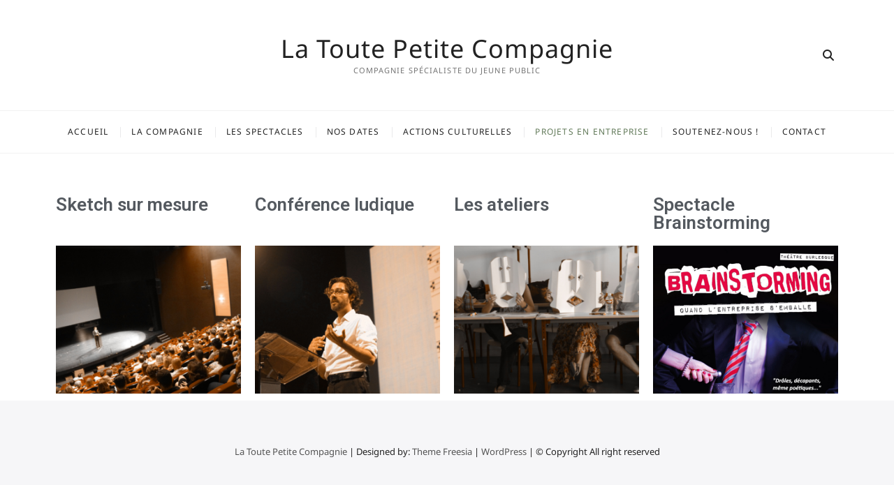

--- FILE ---
content_type: text/html; charset=UTF-8
request_url: http://latoutepetitecompagnie.fr/projet-en-entreprise/
body_size: 8900
content:
<!DOCTYPE html>
<html lang="fr-FR">
<head>
<meta charset="UTF-8" />
<link rel="profile" href="http://gmpg.org/xfn/11" />
<title>Projets en entreprise &#8211; La Toute Petite Compagnie</title>
<meta name='robots' content='max-image-preview:large' />
<link rel="alternate" type="application/rss+xml" title="La Toute Petite Compagnie &raquo; Flux" href="http://latoutepetitecompagnie.fr/feed/" />
<link rel="alternate" type="application/rss+xml" title="La Toute Petite Compagnie &raquo; Flux des commentaires" href="http://latoutepetitecompagnie.fr/comments/feed/" />
<link rel="alternate" title="oEmbed (JSON)" type="application/json+oembed" href="http://latoutepetitecompagnie.fr/wp-json/oembed/1.0/embed?url=http%3A%2F%2Flatoutepetitecompagnie.fr%2Fprojet-en-entreprise%2F" />
<link rel="alternate" title="oEmbed (XML)" type="text/xml+oembed" href="http://latoutepetitecompagnie.fr/wp-json/oembed/1.0/embed?url=http%3A%2F%2Flatoutepetitecompagnie.fr%2Fprojet-en-entreprise%2F&#038;format=xml" />
		<!-- This site uses the Google Analytics by MonsterInsights plugin v9.4.1 - Using Analytics tracking - https://www.monsterinsights.com/ -->
		<!-- Remarque : MonsterInsights n’est actuellement pas configuré sur ce site. Le propriétaire doit authentifier son compte Google Analytics dans les réglages de MonsterInsights.  -->
					<!-- No tracking code set -->
				<!-- / Google Analytics by MonsterInsights -->
		<style id='wp-img-auto-sizes-contain-inline-css' type='text/css'>
img:is([sizes=auto i],[sizes^="auto," i]){contain-intrinsic-size:3000px 1500px}
/*# sourceURL=wp-img-auto-sizes-contain-inline-css */
</style>
<style id='wp-emoji-styles-inline-css' type='text/css'>

	img.wp-smiley, img.emoji {
		display: inline !important;
		border: none !important;
		box-shadow: none !important;
		height: 1em !important;
		width: 1em !important;
		margin: 0 0.07em !important;
		vertical-align: -0.1em !important;
		background: none !important;
		padding: 0 !important;
	}
/*# sourceURL=wp-emoji-styles-inline-css */
</style>
<link rel='stylesheet' id='wp-block-library-css' href='http://latoutepetitecompagnie.fr/pprod/wp-includes/css/dist/block-library/style.min.css?ver=6.9' type='text/css' media='all' />
<style id='global-styles-inline-css' type='text/css'>
:root{--wp--preset--aspect-ratio--square: 1;--wp--preset--aspect-ratio--4-3: 4/3;--wp--preset--aspect-ratio--3-4: 3/4;--wp--preset--aspect-ratio--3-2: 3/2;--wp--preset--aspect-ratio--2-3: 2/3;--wp--preset--aspect-ratio--16-9: 16/9;--wp--preset--aspect-ratio--9-16: 9/16;--wp--preset--color--black: #000000;--wp--preset--color--cyan-bluish-gray: #abb8c3;--wp--preset--color--white: #ffffff;--wp--preset--color--pale-pink: #f78da7;--wp--preset--color--vivid-red: #cf2e2e;--wp--preset--color--luminous-vivid-orange: #ff6900;--wp--preset--color--luminous-vivid-amber: #fcb900;--wp--preset--color--light-green-cyan: #7bdcb5;--wp--preset--color--vivid-green-cyan: #00d084;--wp--preset--color--pale-cyan-blue: #8ed1fc;--wp--preset--color--vivid-cyan-blue: #0693e3;--wp--preset--color--vivid-purple: #9b51e0;--wp--preset--gradient--vivid-cyan-blue-to-vivid-purple: linear-gradient(135deg,rgb(6,147,227) 0%,rgb(155,81,224) 100%);--wp--preset--gradient--light-green-cyan-to-vivid-green-cyan: linear-gradient(135deg,rgb(122,220,180) 0%,rgb(0,208,130) 100%);--wp--preset--gradient--luminous-vivid-amber-to-luminous-vivid-orange: linear-gradient(135deg,rgb(252,185,0) 0%,rgb(255,105,0) 100%);--wp--preset--gradient--luminous-vivid-orange-to-vivid-red: linear-gradient(135deg,rgb(255,105,0) 0%,rgb(207,46,46) 100%);--wp--preset--gradient--very-light-gray-to-cyan-bluish-gray: linear-gradient(135deg,rgb(238,238,238) 0%,rgb(169,184,195) 100%);--wp--preset--gradient--cool-to-warm-spectrum: linear-gradient(135deg,rgb(74,234,220) 0%,rgb(151,120,209) 20%,rgb(207,42,186) 40%,rgb(238,44,130) 60%,rgb(251,105,98) 80%,rgb(254,248,76) 100%);--wp--preset--gradient--blush-light-purple: linear-gradient(135deg,rgb(255,206,236) 0%,rgb(152,150,240) 100%);--wp--preset--gradient--blush-bordeaux: linear-gradient(135deg,rgb(254,205,165) 0%,rgb(254,45,45) 50%,rgb(107,0,62) 100%);--wp--preset--gradient--luminous-dusk: linear-gradient(135deg,rgb(255,203,112) 0%,rgb(199,81,192) 50%,rgb(65,88,208) 100%);--wp--preset--gradient--pale-ocean: linear-gradient(135deg,rgb(255,245,203) 0%,rgb(182,227,212) 50%,rgb(51,167,181) 100%);--wp--preset--gradient--electric-grass: linear-gradient(135deg,rgb(202,248,128) 0%,rgb(113,206,126) 100%);--wp--preset--gradient--midnight: linear-gradient(135deg,rgb(2,3,129) 0%,rgb(40,116,252) 100%);--wp--preset--font-size--small: 13px;--wp--preset--font-size--medium: 20px;--wp--preset--font-size--large: 36px;--wp--preset--font-size--x-large: 42px;--wp--preset--spacing--20: 0.44rem;--wp--preset--spacing--30: 0.67rem;--wp--preset--spacing--40: 1rem;--wp--preset--spacing--50: 1.5rem;--wp--preset--spacing--60: 2.25rem;--wp--preset--spacing--70: 3.38rem;--wp--preset--spacing--80: 5.06rem;--wp--preset--shadow--natural: 6px 6px 9px rgba(0, 0, 0, 0.2);--wp--preset--shadow--deep: 12px 12px 50px rgba(0, 0, 0, 0.4);--wp--preset--shadow--sharp: 6px 6px 0px rgba(0, 0, 0, 0.2);--wp--preset--shadow--outlined: 6px 6px 0px -3px rgb(255, 255, 255), 6px 6px rgb(0, 0, 0);--wp--preset--shadow--crisp: 6px 6px 0px rgb(0, 0, 0);}:where(.is-layout-flex){gap: 0.5em;}:where(.is-layout-grid){gap: 0.5em;}body .is-layout-flex{display: flex;}.is-layout-flex{flex-wrap: wrap;align-items: center;}.is-layout-flex > :is(*, div){margin: 0;}body .is-layout-grid{display: grid;}.is-layout-grid > :is(*, div){margin: 0;}:where(.wp-block-columns.is-layout-flex){gap: 2em;}:where(.wp-block-columns.is-layout-grid){gap: 2em;}:where(.wp-block-post-template.is-layout-flex){gap: 1.25em;}:where(.wp-block-post-template.is-layout-grid){gap: 1.25em;}.has-black-color{color: var(--wp--preset--color--black) !important;}.has-cyan-bluish-gray-color{color: var(--wp--preset--color--cyan-bluish-gray) !important;}.has-white-color{color: var(--wp--preset--color--white) !important;}.has-pale-pink-color{color: var(--wp--preset--color--pale-pink) !important;}.has-vivid-red-color{color: var(--wp--preset--color--vivid-red) !important;}.has-luminous-vivid-orange-color{color: var(--wp--preset--color--luminous-vivid-orange) !important;}.has-luminous-vivid-amber-color{color: var(--wp--preset--color--luminous-vivid-amber) !important;}.has-light-green-cyan-color{color: var(--wp--preset--color--light-green-cyan) !important;}.has-vivid-green-cyan-color{color: var(--wp--preset--color--vivid-green-cyan) !important;}.has-pale-cyan-blue-color{color: var(--wp--preset--color--pale-cyan-blue) !important;}.has-vivid-cyan-blue-color{color: var(--wp--preset--color--vivid-cyan-blue) !important;}.has-vivid-purple-color{color: var(--wp--preset--color--vivid-purple) !important;}.has-black-background-color{background-color: var(--wp--preset--color--black) !important;}.has-cyan-bluish-gray-background-color{background-color: var(--wp--preset--color--cyan-bluish-gray) !important;}.has-white-background-color{background-color: var(--wp--preset--color--white) !important;}.has-pale-pink-background-color{background-color: var(--wp--preset--color--pale-pink) !important;}.has-vivid-red-background-color{background-color: var(--wp--preset--color--vivid-red) !important;}.has-luminous-vivid-orange-background-color{background-color: var(--wp--preset--color--luminous-vivid-orange) !important;}.has-luminous-vivid-amber-background-color{background-color: var(--wp--preset--color--luminous-vivid-amber) !important;}.has-light-green-cyan-background-color{background-color: var(--wp--preset--color--light-green-cyan) !important;}.has-vivid-green-cyan-background-color{background-color: var(--wp--preset--color--vivid-green-cyan) !important;}.has-pale-cyan-blue-background-color{background-color: var(--wp--preset--color--pale-cyan-blue) !important;}.has-vivid-cyan-blue-background-color{background-color: var(--wp--preset--color--vivid-cyan-blue) !important;}.has-vivid-purple-background-color{background-color: var(--wp--preset--color--vivid-purple) !important;}.has-black-border-color{border-color: var(--wp--preset--color--black) !important;}.has-cyan-bluish-gray-border-color{border-color: var(--wp--preset--color--cyan-bluish-gray) !important;}.has-white-border-color{border-color: var(--wp--preset--color--white) !important;}.has-pale-pink-border-color{border-color: var(--wp--preset--color--pale-pink) !important;}.has-vivid-red-border-color{border-color: var(--wp--preset--color--vivid-red) !important;}.has-luminous-vivid-orange-border-color{border-color: var(--wp--preset--color--luminous-vivid-orange) !important;}.has-luminous-vivid-amber-border-color{border-color: var(--wp--preset--color--luminous-vivid-amber) !important;}.has-light-green-cyan-border-color{border-color: var(--wp--preset--color--light-green-cyan) !important;}.has-vivid-green-cyan-border-color{border-color: var(--wp--preset--color--vivid-green-cyan) !important;}.has-pale-cyan-blue-border-color{border-color: var(--wp--preset--color--pale-cyan-blue) !important;}.has-vivid-cyan-blue-border-color{border-color: var(--wp--preset--color--vivid-cyan-blue) !important;}.has-vivid-purple-border-color{border-color: var(--wp--preset--color--vivid-purple) !important;}.has-vivid-cyan-blue-to-vivid-purple-gradient-background{background: var(--wp--preset--gradient--vivid-cyan-blue-to-vivid-purple) !important;}.has-light-green-cyan-to-vivid-green-cyan-gradient-background{background: var(--wp--preset--gradient--light-green-cyan-to-vivid-green-cyan) !important;}.has-luminous-vivid-amber-to-luminous-vivid-orange-gradient-background{background: var(--wp--preset--gradient--luminous-vivid-amber-to-luminous-vivid-orange) !important;}.has-luminous-vivid-orange-to-vivid-red-gradient-background{background: var(--wp--preset--gradient--luminous-vivid-orange-to-vivid-red) !important;}.has-very-light-gray-to-cyan-bluish-gray-gradient-background{background: var(--wp--preset--gradient--very-light-gray-to-cyan-bluish-gray) !important;}.has-cool-to-warm-spectrum-gradient-background{background: var(--wp--preset--gradient--cool-to-warm-spectrum) !important;}.has-blush-light-purple-gradient-background{background: var(--wp--preset--gradient--blush-light-purple) !important;}.has-blush-bordeaux-gradient-background{background: var(--wp--preset--gradient--blush-bordeaux) !important;}.has-luminous-dusk-gradient-background{background: var(--wp--preset--gradient--luminous-dusk) !important;}.has-pale-ocean-gradient-background{background: var(--wp--preset--gradient--pale-ocean) !important;}.has-electric-grass-gradient-background{background: var(--wp--preset--gradient--electric-grass) !important;}.has-midnight-gradient-background{background: var(--wp--preset--gradient--midnight) !important;}.has-small-font-size{font-size: var(--wp--preset--font-size--small) !important;}.has-medium-font-size{font-size: var(--wp--preset--font-size--medium) !important;}.has-large-font-size{font-size: var(--wp--preset--font-size--large) !important;}.has-x-large-font-size{font-size: var(--wp--preset--font-size--x-large) !important;}
/*# sourceURL=global-styles-inline-css */
</style>

<style id='classic-theme-styles-inline-css' type='text/css'>
/*! This file is auto-generated */
.wp-block-button__link{color:#fff;background-color:#32373c;border-radius:9999px;box-shadow:none;text-decoration:none;padding:calc(.667em + 2px) calc(1.333em + 2px);font-size:1.125em}.wp-block-file__button{background:#32373c;color:#fff;text-decoration:none}
/*# sourceURL=/wp-includes/css/classic-themes.min.css */
</style>
<link rel='stylesheet' id='contact-form-7-css' href='http://latoutepetitecompagnie.fr/pprod/wp-content/plugins/contact-form-7/includes/css/styles.css?ver=5.5.6' type='text/css' media='all' />
<link rel='stylesheet' id='cocktail-style-css' href='http://latoutepetitecompagnie.fr/pprod/wp-content/themes/cocktail/style.css?ver=6.9' type='text/css' media='all' />
<link rel='stylesheet' id='font-icons-css' href='http://latoutepetitecompagnie.fr/pprod/wp-content/themes/cocktail/assets/font-icons/css/all.min.css?ver=6.9' type='text/css' media='all' />
<link rel='stylesheet' id='cocktail-responsive-css' href='http://latoutepetitecompagnie.fr/pprod/wp-content/themes/cocktail/css/responsive.css?ver=6.9' type='text/css' media='all' />
<link rel='stylesheet' id='cocktail-google-fonts-css' href='http://latoutepetitecompagnie.fr/pprod/wp-content/fonts/44374119e1fff349b390cb1b0b8ecd4d.css?ver=6.9' type='text/css' media='all' />
<style id='akismet-widget-style-inline-css' type='text/css'>

			.a-stats {
				--akismet-color-mid-green: #357b49;
				--akismet-color-white: #fff;
				--akismet-color-light-grey: #f6f7f7;

				max-width: 350px;
				width: auto;
			}

			.a-stats * {
				all: unset;
				box-sizing: border-box;
			}

			.a-stats strong {
				font-weight: 600;
			}

			.a-stats a.a-stats__link,
			.a-stats a.a-stats__link:visited,
			.a-stats a.a-stats__link:active {
				background: var(--akismet-color-mid-green);
				border: none;
				box-shadow: none;
				border-radius: 8px;
				color: var(--akismet-color-white);
				cursor: pointer;
				display: block;
				font-family: -apple-system, BlinkMacSystemFont, 'Segoe UI', 'Roboto', 'Oxygen-Sans', 'Ubuntu', 'Cantarell', 'Helvetica Neue', sans-serif;
				font-weight: 500;
				padding: 12px;
				text-align: center;
				text-decoration: none;
				transition: all 0.2s ease;
			}

			/* Extra specificity to deal with TwentyTwentyOne focus style */
			.widget .a-stats a.a-stats__link:focus {
				background: var(--akismet-color-mid-green);
				color: var(--akismet-color-white);
				text-decoration: none;
			}

			.a-stats a.a-stats__link:hover {
				filter: brightness(110%);
				box-shadow: 0 4px 12px rgba(0, 0, 0, 0.06), 0 0 2px rgba(0, 0, 0, 0.16);
			}

			.a-stats .count {
				color: var(--akismet-color-white);
				display: block;
				font-size: 1.5em;
				line-height: 1.4;
				padding: 0 13px;
				white-space: nowrap;
			}
		
/*# sourceURL=akismet-widget-style-inline-css */
</style>
<link rel='stylesheet' id='elementor-icons-css' href='http://latoutepetitecompagnie.fr/pprod/wp-content/plugins/elementor/assets/lib/eicons/css/elementor-icons.min.css?ver=5.15.0' type='text/css' media='all' />
<link rel='stylesheet' id='elementor-frontend-legacy-css' href='http://latoutepetitecompagnie.fr/pprod/wp-content/plugins/elementor/assets/css/frontend-legacy.min.css?ver=3.6.5' type='text/css' media='all' />
<link rel='stylesheet' id='elementor-frontend-css' href='http://latoutepetitecompagnie.fr/pprod/wp-content/plugins/elementor/assets/css/frontend.min.css?ver=3.6.5' type='text/css' media='all' />
<link rel='stylesheet' id='elementor-post-2365-css' href='http://latoutepetitecompagnie.fr/pprod/wp-content/uploads/elementor/css/post-2365.css?ver=1652709046' type='text/css' media='all' />
<link rel='stylesheet' id='elementor-global-css' href='http://latoutepetitecompagnie.fr/pprod/wp-content/uploads/elementor/css/global.css?ver=1652709046' type='text/css' media='all' />
<link rel='stylesheet' id='elementor-post-1518-css' href='http://latoutepetitecompagnie.fr/pprod/wp-content/uploads/elementor/css/post-1518.css?ver=1652709584' type='text/css' media='all' />
<link rel='stylesheet' id='google-fonts-1-css' href='https://fonts.googleapis.com/css?family=Roboto%3A100%2C100italic%2C200%2C200italic%2C300%2C300italic%2C400%2C400italic%2C500%2C500italic%2C600%2C600italic%2C700%2C700italic%2C800%2C800italic%2C900%2C900italic%7CRoboto+Slab%3A100%2C100italic%2C200%2C200italic%2C300%2C300italic%2C400%2C400italic%2C500%2C500italic%2C600%2C600italic%2C700%2C700italic%2C800%2C800italic%2C900%2C900italic&#038;display=auto&#038;ver=6.9' type='text/css' media='all' />
<script type="text/javascript" src="http://latoutepetitecompagnie.fr/pprod/wp-includes/js/jquery/jquery.min.js?ver=3.7.1" id="jquery-core-js"></script>
<script type="text/javascript" src="http://latoutepetitecompagnie.fr/pprod/wp-includes/js/jquery/jquery-migrate.min.js?ver=3.4.1" id="jquery-migrate-js"></script>
<link rel="https://api.w.org/" href="http://latoutepetitecompagnie.fr/wp-json/" /><link rel="alternate" title="JSON" type="application/json" href="http://latoutepetitecompagnie.fr/wp-json/wp/v2/pages/1518" /><link rel="EditURI" type="application/rsd+xml" title="RSD" href="http://latoutepetitecompagnie.fr/pprod/xmlrpc.php?rsd" />
<meta name="generator" content="WordPress 6.9" />
<link rel="canonical" href="http://latoutepetitecompagnie.fr/projet-en-entreprise/" />
<link rel='shortlink' href='http://latoutepetitecompagnie.fr/?p=1518' />
	<meta name="viewport" content="width=device-width" />
	<link rel="icon" href="http://latoutepetitecompagnie.fr/pprod/wp-content/uploads/2019/08/cropped-cropped-logo-transparent-32x32.png" sizes="32x32" />
<link rel="icon" href="http://latoutepetitecompagnie.fr/pprod/wp-content/uploads/2019/08/cropped-cropped-logo-transparent-192x192.png" sizes="192x192" />
<link rel="apple-touch-icon" href="http://latoutepetitecompagnie.fr/pprod/wp-content/uploads/2019/08/cropped-cropped-logo-transparent-180x180.png" />
<meta name="msapplication-TileImage" content="http://latoutepetitecompagnie.fr/pprod/wp-content/uploads/2019/08/cropped-cropped-logo-transparent-270x270.png" />
<link rel='stylesheet' id='e-animations-css' href='http://latoutepetitecompagnie.fr/pprod/wp-content/plugins/elementor/assets/lib/animations/animations.min.css?ver=3.6.5' type='text/css' media='all' />
</head>
<body class="wp-singular page-template page-template-elementor_header_footer page page-id-1518 wp-custom-logo wp-embed-responsive wp-theme-cocktail  elementor-default elementor-template-full-width elementor-kit-2365 elementor-page elementor-page-1518">
	<div id="page" class="site">
	<a class="skip-link screen-reader-text" href="#site-content-contain">Skip to content</a>
	<!-- Masthead ============================================= -->
	<header id="masthead" class="site-header" role="banner">
		<div class="header-wrap">
			<!-- Top Header============================================= -->
			<div class="top-header">
								<!-- Main Header============================================= -->
				<div class="main-header clearfix">
					<div class="header-wrap-inner">
						<div class="header-left">
													</div> <!-- end .header-left -->
					

						<div id="site-branding" class="site-branding"><div id="site-detail"> <h2 id="site-title"> 				<a href="http://latoutepetitecompagnie.fr/" title="La Toute Petite Compagnie" rel="home"> La Toute Petite Compagnie </a>
				 </h2> <!-- end .site-title --> 					<div id="site-description"> Compagnie spécialiste du jeune public </div> <!-- end #site-description -->
			
		</div></div>
						<div class="header-right">
																<aside class="side-menu-wrap" role="complementary" aria-label="Side Sidebar">
										<div class="side-menu">
									  		<button class="hide-menu-toggle" type="button">			
												<span class="bars"></span>
										  	</button>

																					</div><!-- end .side-menu -->
									</aside><!-- end .side-menu-wrap -->
																	<button id="search-toggle" class="header-search" type="button"></button>
										<div id="search-box" class="clearfix">
											<div class="search-x"></div>
												<form class="search-form" action="http://latoutepetitecompagnie.fr/" method="get" role="search">
			<label class="screen-reader-text">Search &hellip;</label>
		<input type="search" name="s" class="search-field" placeholder="Search &hellip;" autocomplete="off" />
		<button type="submit" class="search-submit"><i class="fa-solid fa-magnifying-glass"></i></button>
</form> <!-- end .search-form -->										</div>  <!-- end #search-box -->
															</div> <!-- end .header-right -->
					</div> <!-- end .wrap -->

											<!-- Main Nav ============================================= -->
						<div id="sticky-header" class="clearfix">
							<nav id="site-navigation" class="main-navigation clearfix" role="navigation" aria-label="Main Menu">

							<button class="menu-toggle" aria-controls="primary-menu" aria-expanded="false">
								<span class="line-bar"></span>
						  	</button> <!-- end .menu-toggle -->
							
								<ul id="primary-menu" class="menu nav-menu"><li id="menu-item-1714" class="menu-item menu-item-type-post_type menu-item-object-page menu-item-home menu-item-1714"><a href="http://latoutepetitecompagnie.fr/">Accueil</a></li>
<li id="menu-item-1723" class="menu-item menu-item-type-post_type menu-item-object-page menu-item-1723"><a href="http://latoutepetitecompagnie.fr/la-compagnie-nvx/">La Compagnie</a></li>
<li id="menu-item-1721" class="menu-item menu-item-type-post_type menu-item-object-page menu-item-1721"><a href="http://latoutepetitecompagnie.fr/les-spectacles-nvx/">Les spectacles</a></li>
<li id="menu-item-1725" class="menu-item menu-item-type-post_type menu-item-object-page menu-item-1725"><a href="http://latoutepetitecompagnie.fr/agenda/">Nos dates</a></li>
<li id="menu-item-1726" class="menu-item menu-item-type-post_type menu-item-object-page menu-item-1726"><a href="http://latoutepetitecompagnie.fr/actions-culturelles-2/">Actions Culturelles</a></li>
<li id="menu-item-1770" class="menu-item menu-item-type-post_type menu-item-object-page current-menu-item page_item page-item-1518 current_page_item menu-item-1770"><a href="http://latoutepetitecompagnie.fr/projet-en-entreprise/" aria-current="page">Projets en entreprise</a></li>
<li id="menu-item-1722" class="menu-item menu-item-type-post_type menu-item-object-page menu-item-1722"><a href="http://latoutepetitecompagnie.fr/les-n/">Soutenez-nous !</a></li>
<li id="menu-item-1724" class="menu-item menu-item-type-post_type menu-item-object-page menu-item-1724"><a href="http://latoutepetitecompagnie.fr/contact-n/">Contact</a></li>
</ul>							</nav> <!-- end #site-navigation -->
						</div> <!-- end #sticky-header -->
									</div> <!-- end .main-header -->
			</div> <!-- end .top-header -->

					</div> <!-- end .header-wrap -->
	</header> <!-- end #masthead -->
	<!-- Main Page Start ============================================= -->
	<div id="site-content-contain" class="site-content-contain">
		<div id="content" class="site-content">
							<div data-elementor-type="wp-post" data-elementor-id="1518" class="elementor elementor-1518">
						<div class="elementor-inner">
				<div class="elementor-section-wrap">
									<section class="elementor-section elementor-top-section elementor-element elementor-element-7e80f57 elementor-section-boxed elementor-section-height-default elementor-section-height-default" data-id="7e80f57" data-element_type="section">
						<div class="elementor-container elementor-column-gap-default">
							<div class="elementor-row">
					<div class="elementor-column elementor-col-25 elementor-top-column elementor-element elementor-element-88ae714" data-id="88ae714" data-element_type="column">
			<div class="elementor-column-wrap elementor-element-populated">
							<div class="elementor-widget-wrap">
						<div class="elementor-element elementor-element-cbe204e elementor-widget elementor-widget-heading" data-id="cbe204e" data-element_type="widget" data-widget_type="heading.default">
				<div class="elementor-widget-container">
			<h2 class="elementor-heading-title elementor-size-default">Sketch sur mesure</h2>		</div>
				</div>
						</div>
					</div>
		</div>
				<div class="elementor-column elementor-col-25 elementor-top-column elementor-element elementor-element-e5cd110" data-id="e5cd110" data-element_type="column">
			<div class="elementor-column-wrap elementor-element-populated">
							<div class="elementor-widget-wrap">
						<div class="elementor-element elementor-element-0e0e7a5 elementor-widget elementor-widget-heading" data-id="0e0e7a5" data-element_type="widget" data-widget_type="heading.default">
				<div class="elementor-widget-container">
			<h2 class="elementor-heading-title elementor-size-default">Conférence ludique</h2>		</div>
				</div>
						</div>
					</div>
		</div>
				<div class="elementor-column elementor-col-25 elementor-top-column elementor-element elementor-element-2f645d5" data-id="2f645d5" data-element_type="column">
			<div class="elementor-column-wrap elementor-element-populated">
							<div class="elementor-widget-wrap">
						<div class="elementor-element elementor-element-f200150 elementor-widget elementor-widget-heading" data-id="f200150" data-element_type="widget" data-widget_type="heading.default">
				<div class="elementor-widget-container">
			<h2 class="elementor-heading-title elementor-size-default"><a href="http://latoutepetitecompagnie.fr/les-ateliers%e2%80%8b-entreprise/">Les ateliers</a></h2>		</div>
				</div>
						</div>
					</div>
		</div>
				<div class="elementor-column elementor-col-25 elementor-top-column elementor-element elementor-element-e5c3bf9" data-id="e5c3bf9" data-element_type="column">
			<div class="elementor-column-wrap elementor-element-populated">
							<div class="elementor-widget-wrap">
						<div class="elementor-element elementor-element-1406bc6 elementor-widget elementor-widget-heading" data-id="1406bc6" data-element_type="widget" data-widget_type="heading.default">
				<div class="elementor-widget-container">
			<h2 class="elementor-heading-title elementor-size-default">Spectacle Brainstorming
</h2>		</div>
				</div>
						</div>
					</div>
		</div>
								</div>
					</div>
		</section>
				<section class="elementor-section elementor-top-section elementor-element elementor-element-ec76134 elementor-section-boxed elementor-section-height-default elementor-section-height-default" data-id="ec76134" data-element_type="section">
						<div class="elementor-container elementor-column-gap-default">
							<div class="elementor-row">
					<div class="elementor-column elementor-col-25 elementor-top-column elementor-element elementor-element-9660415" data-id="9660415" data-element_type="column">
			<div class="elementor-column-wrap elementor-element-populated">
							<div class="elementor-widget-wrap">
						<div class="elementor-element elementor-element-37f6cf9 elementor-widget elementor-widget-image" data-id="37f6cf9" data-element_type="widget" data-widget_type="image.default">
				<div class="elementor-widget-container">
								<div class="elementor-image">
													<a href="http://latoutepetitecompagnie.fr/sketch-sur-mesure/">
							<img fetchpriority="high" decoding="async" width="300" height="240" src="http://latoutepetitecompagnie.fr/pprod/wp-content/uploads/2019/07/14-300x240.png" class="attachment-medium size-medium" alt="" srcset="http://latoutepetitecompagnie.fr/pprod/wp-content/uploads/2019/07/14-300x240.png 300w, http://latoutepetitecompagnie.fr/pprod/wp-content/uploads/2019/07/14-768x614.png 768w, http://latoutepetitecompagnie.fr/pprod/wp-content/uploads/2019/07/14.png 945w" sizes="(max-width: 300px) 100vw, 300px" />								</a>
														</div>
						</div>
				</div>
						</div>
					</div>
		</div>
				<div class="elementor-column elementor-col-25 elementor-top-column elementor-element elementor-element-5d65afa" data-id="5d65afa" data-element_type="column">
			<div class="elementor-column-wrap elementor-element-populated">
							<div class="elementor-widget-wrap">
						<div class="elementor-element elementor-element-7e33f3a elementor-widget elementor-widget-image" data-id="7e33f3a" data-element_type="widget" data-widget_type="image.default">
				<div class="elementor-widget-container">
								<div class="elementor-image">
													<a href="http://latoutepetitecompagnie.fr/conference-ludique/">
							<img decoding="async" width="300" height="240" src="http://latoutepetitecompagnie.fr/pprod/wp-content/uploads/2019/07/15-300x240.png" class="attachment-medium size-medium" alt="" srcset="http://latoutepetitecompagnie.fr/pprod/wp-content/uploads/2019/07/15-300x240.png 300w, http://latoutepetitecompagnie.fr/pprod/wp-content/uploads/2019/07/15-768x614.png 768w, http://latoutepetitecompagnie.fr/pprod/wp-content/uploads/2019/07/15.png 945w" sizes="(max-width: 300px) 100vw, 300px" />								</a>
														</div>
						</div>
				</div>
						</div>
					</div>
		</div>
				<div class="elementor-column elementor-col-25 elementor-top-column elementor-element elementor-element-9ad25dd" data-id="9ad25dd" data-element_type="column">
			<div class="elementor-column-wrap elementor-element-populated">
							<div class="elementor-widget-wrap">
						<div class="elementor-element elementor-element-76041ee elementor-widget elementor-widget-image" data-id="76041ee" data-element_type="widget" data-widget_type="image.default">
				<div class="elementor-widget-container">
								<div class="elementor-image">
													<a href="http://latoutepetitecompagnie.fr/les-ateliers%e2%80%8b-entreprise/">
							<img decoding="async" width="300" height="240" src="http://latoutepetitecompagnie.fr/pprod/wp-content/uploads/2019/07/kid-kravat-300x240.png" class="attachment-medium size-medium" alt="" srcset="http://latoutepetitecompagnie.fr/pprod/wp-content/uploads/2019/07/kid-kravat-300x240.png 300w, http://latoutepetitecompagnie.fr/pprod/wp-content/uploads/2019/07/kid-kravat-768x614.png 768w, http://latoutepetitecompagnie.fr/pprod/wp-content/uploads/2019/07/kid-kravat.png 945w" sizes="(max-width: 300px) 100vw, 300px" />								</a>
														</div>
						</div>
				</div>
						</div>
					</div>
		</div>
				<div class="elementor-column elementor-col-25 elementor-top-column elementor-element elementor-element-50c4911" data-id="50c4911" data-element_type="column">
			<div class="elementor-column-wrap elementor-element-populated">
							<div class="elementor-widget-wrap">
						<div class="elementor-element elementor-element-bd63161 elementor-widget elementor-widget-image" data-id="bd63161" data-element_type="widget" data-widget_type="image.default">
				<div class="elementor-widget-container">
								<div class="elementor-image">
													<a href="http://latoutepetitecompagnie.fr/brainstorming/">
							<img loading="lazy" decoding="async" width="945" height="756" src="http://latoutepetitecompagnie.fr/pprod/wp-content/uploads/2019/07/16.png" class="attachment-large size-large" alt="" srcset="http://latoutepetitecompagnie.fr/pprod/wp-content/uploads/2019/07/16.png 945w, http://latoutepetitecompagnie.fr/pprod/wp-content/uploads/2019/07/16-300x240.png 300w, http://latoutepetitecompagnie.fr/pprod/wp-content/uploads/2019/07/16-768x614.png 768w" sizes="auto, (max-width: 945px) 100vw, 945px" />								</a>
														</div>
						</div>
				</div>
						</div>
					</div>
		</div>
								</div>
					</div>
		</section>
									</div>
			</div>
					</div>
		</div><!-- end #content -->
		<!-- Footer Start ============================================= -->
		<footer id="colophon" class="site-footer" role="contentinfo">
		
			<!-- Site Information ============================================= -->
			<div class="site-info"  >
				<div class="wrap">
										<div class="copyright">
											<a title="La Toute Petite Compagnie" target="_blank" href="http://latoutepetitecompagnie.fr/">La Toute Petite Compagnie</a> | 
									Designed by: <a title="Theme Freesia" target="_blank" href="https://themefreesia.com">Theme Freesia</a> |
									 <a title="WordPress" target="_blank" href="https://wordpress.org">WordPress</a> | &copy; Copyright All right reserved 																</div><!-- end .copyright -->
					<div style="clear:both;"></div>
				</div> <!-- end .wrap -->
			</div> <!-- end .site-info -->
								<button class="go-to-top" type="button">
						<span class="screen-reader-text">Go to top</span>
						<span class="icon-bg"></span>
							 <span class="back-to-top-text">Top</span>
							<i class="fa-solid fa-angle-up back-to-top-icon"></i>
					</button>
						<div class="page-overlay"></div>
		</footer> <!-- end #colophon -->
	</div><!-- end .site-content-contain -->
</div><!-- end #page -->
<script type="speculationrules">
{"prefetch":[{"source":"document","where":{"and":[{"href_matches":"/*"},{"not":{"href_matches":["/pprod/wp-*.php","/pprod/wp-admin/*","/pprod/wp-content/uploads/*","/pprod/wp-content/*","/pprod/wp-content/plugins/*","/pprod/wp-content/themes/cocktail/*","/*\\?(.+)"]}},{"not":{"selector_matches":"a[rel~=\"nofollow\"]"}},{"not":{"selector_matches":".no-prefetch, .no-prefetch a"}}]},"eagerness":"conservative"}]}
</script>
<script type="text/javascript" src="http://latoutepetitecompagnie.fr/pprod/wp-includes/js/dist/vendor/wp-polyfill.min.js?ver=3.15.0" id="wp-polyfill-js"></script>
<script type="text/javascript" id="contact-form-7-js-extra">
/* <![CDATA[ */
var wpcf7 = {"api":{"root":"http://latoutepetitecompagnie.fr/wp-json/","namespace":"contact-form-7/v1"}};
//# sourceURL=contact-form-7-js-extra
/* ]]> */
</script>
<script type="text/javascript" src="http://latoutepetitecompagnie.fr/pprod/wp-content/plugins/contact-form-7/includes/js/index.js?ver=5.5.6" id="contact-form-7-js"></script>
<script type="text/javascript" src="http://latoutepetitecompagnie.fr/pprod/wp-content/themes/cocktail/js/cocktail-main.js?ver=6.9" id="cocktail-main-js"></script>
<script type="text/javascript" src="http://latoutepetitecompagnie.fr/pprod/wp-content/themes/cocktail/assets/sticky/jquery.sticky.min.js?ver=6.9" id="jquery-sticky-js"></script>
<script type="text/javascript" src="http://latoutepetitecompagnie.fr/pprod/wp-content/themes/cocktail/assets/sticky/sticky-settings.js?ver=6.9" id="cocktail-sticky-settings-js"></script>
<script type="text/javascript" src="http://latoutepetitecompagnie.fr/pprod/wp-content/themes/cocktail/js/navigation.js?ver=6.9" id="cocktail-navigation-js"></script>
<script type="text/javascript" src="http://latoutepetitecompagnie.fr/pprod/wp-content/themes/cocktail/js/skip-link-focus-fix.js?ver=6.9" id="cocktail-skip-link-focus-fix-js"></script>
<script type="text/javascript" src="http://latoutepetitecompagnie.fr/pprod/wp-content/plugins/elementor/assets/js/webpack.runtime.min.js?ver=3.6.5" id="elementor-webpack-runtime-js"></script>
<script type="text/javascript" src="http://latoutepetitecompagnie.fr/pprod/wp-content/plugins/elementor/assets/js/frontend-modules.min.js?ver=3.6.5" id="elementor-frontend-modules-js"></script>
<script type="text/javascript" src="http://latoutepetitecompagnie.fr/pprod/wp-content/plugins/elementor/assets/lib/waypoints/waypoints.min.js?ver=4.0.2" id="elementor-waypoints-js"></script>
<script type="text/javascript" src="http://latoutepetitecompagnie.fr/pprod/wp-includes/js/jquery/ui/core.min.js?ver=1.13.3" id="jquery-ui-core-js"></script>
<script type="text/javascript" src="http://latoutepetitecompagnie.fr/pprod/wp-content/plugins/elementor/assets/lib/swiper/swiper.min.js?ver=5.3.6" id="swiper-js"></script>
<script type="text/javascript" src="http://latoutepetitecompagnie.fr/pprod/wp-content/plugins/elementor/assets/lib/share-link/share-link.min.js?ver=3.6.5" id="share-link-js"></script>
<script type="text/javascript" src="http://latoutepetitecompagnie.fr/pprod/wp-content/plugins/elementor/assets/lib/dialog/dialog.min.js?ver=4.9.0" id="elementor-dialog-js"></script>
<script type="text/javascript" id="elementor-frontend-js-before">
/* <![CDATA[ */
var elementorFrontendConfig = {"environmentMode":{"edit":false,"wpPreview":false,"isScriptDebug":false},"i18n":{"shareOnFacebook":"Partager sur Facebook","shareOnTwitter":"Partager sur Twitter","pinIt":"L\u2019\u00e9pingler","download":"T\u00e9l\u00e9charger","downloadImage":"T\u00e9l\u00e9charger une image","fullscreen":"Plein \u00e9cran","zoom":"Zoom","share":"Partager","playVideo":"Lire la vid\u00e9o","previous":"Pr\u00e9c\u00e9dent","next":"Suivant","close":"Fermer"},"is_rtl":false,"breakpoints":{"xs":0,"sm":480,"md":768,"lg":1025,"xl":1440,"xxl":1600},"responsive":{"breakpoints":{"mobile":{"label":"Mobile","value":767,"default_value":767,"direction":"max","is_enabled":true},"mobile_extra":{"label":"Grand mobile","value":880,"default_value":880,"direction":"max","is_enabled":false},"tablet":{"label":"Tablette","value":1024,"default_value":1024,"direction":"max","is_enabled":true},"tablet_extra":{"label":"Grande tablette","value":1200,"default_value":1200,"direction":"max","is_enabled":false},"laptop":{"label":"Portable","value":1366,"default_value":1366,"direction":"max","is_enabled":false},"widescreen":{"label":"\u00c9cran large","value":2400,"default_value":2400,"direction":"min","is_enabled":false}}},
"version":"3.6.5","is_static":false,"experimentalFeatures":{"e_import_export":true,"e_hidden_wordpress_widgets":true,"landing-pages":true,"elements-color-picker":true,"favorite-widgets":true,"admin-top-bar":true},"urls":{"assets":"http:\/\/latoutepetitecompagnie.fr\/pprod\/wp-content\/plugins\/elementor\/assets\/"},"settings":{"page":[],"editorPreferences":[]},"kit":{"active_breakpoints":["viewport_mobile","viewport_tablet"],"global_image_lightbox":"yes","lightbox_enable_counter":"yes","lightbox_enable_fullscreen":"yes","lightbox_enable_zoom":"yes","lightbox_enable_share":"yes","lightbox_title_src":"title","lightbox_description_src":"description"},"post":{"id":1518,"title":"Projets%20en%20entreprise%20%E2%80%93%20La%20Toute%20Petite%20Compagnie","excerpt":"","featuredImage":false}};
//# sourceURL=elementor-frontend-js-before
/* ]]> */
</script>
<script type="text/javascript" src="http://latoutepetitecompagnie.fr/pprod/wp-content/plugins/elementor/assets/js/frontend.min.js?ver=3.6.5" id="elementor-frontend-js"></script>
<script type="text/javascript" src="http://latoutepetitecompagnie.fr/pprod/wp-content/plugins/elementor/assets/js/preloaded-modules.min.js?ver=3.6.5" id="preloaded-modules-js"></script>
<script id="wp-emoji-settings" type="application/json">
{"baseUrl":"https://s.w.org/images/core/emoji/17.0.2/72x72/","ext":".png","svgUrl":"https://s.w.org/images/core/emoji/17.0.2/svg/","svgExt":".svg","source":{"concatemoji":"http://latoutepetitecompagnie.fr/pprod/wp-includes/js/wp-emoji-release.min.js?ver=6.9"}}
</script>
<script type="module">
/* <![CDATA[ */
/*! This file is auto-generated */
const a=JSON.parse(document.getElementById("wp-emoji-settings").textContent),o=(window._wpemojiSettings=a,"wpEmojiSettingsSupports"),s=["flag","emoji"];function i(e){try{var t={supportTests:e,timestamp:(new Date).valueOf()};sessionStorage.setItem(o,JSON.stringify(t))}catch(e){}}function c(e,t,n){e.clearRect(0,0,e.canvas.width,e.canvas.height),e.fillText(t,0,0);t=new Uint32Array(e.getImageData(0,0,e.canvas.width,e.canvas.height).data);e.clearRect(0,0,e.canvas.width,e.canvas.height),e.fillText(n,0,0);const a=new Uint32Array(e.getImageData(0,0,e.canvas.width,e.canvas.height).data);return t.every((e,t)=>e===a[t])}function p(e,t){e.clearRect(0,0,e.canvas.width,e.canvas.height),e.fillText(t,0,0);var n=e.getImageData(16,16,1,1);for(let e=0;e<n.data.length;e++)if(0!==n.data[e])return!1;return!0}function u(e,t,n,a){switch(t){case"flag":return n(e,"\ud83c\udff3\ufe0f\u200d\u26a7\ufe0f","\ud83c\udff3\ufe0f\u200b\u26a7\ufe0f")?!1:!n(e,"\ud83c\udde8\ud83c\uddf6","\ud83c\udde8\u200b\ud83c\uddf6")&&!n(e,"\ud83c\udff4\udb40\udc67\udb40\udc62\udb40\udc65\udb40\udc6e\udb40\udc67\udb40\udc7f","\ud83c\udff4\u200b\udb40\udc67\u200b\udb40\udc62\u200b\udb40\udc65\u200b\udb40\udc6e\u200b\udb40\udc67\u200b\udb40\udc7f");case"emoji":return!a(e,"\ud83e\u1fac8")}return!1}function f(e,t,n,a){let r;const o=(r="undefined"!=typeof WorkerGlobalScope&&self instanceof WorkerGlobalScope?new OffscreenCanvas(300,150):document.createElement("canvas")).getContext("2d",{willReadFrequently:!0}),s=(o.textBaseline="top",o.font="600 32px Arial",{});return e.forEach(e=>{s[e]=t(o,e,n,a)}),s}function r(e){var t=document.createElement("script");t.src=e,t.defer=!0,document.head.appendChild(t)}a.supports={everything:!0,everythingExceptFlag:!0},new Promise(t=>{let n=function(){try{var e=JSON.parse(sessionStorage.getItem(o));if("object"==typeof e&&"number"==typeof e.timestamp&&(new Date).valueOf()<e.timestamp+604800&&"object"==typeof e.supportTests)return e.supportTests}catch(e){}return null}();if(!n){if("undefined"!=typeof Worker&&"undefined"!=typeof OffscreenCanvas&&"undefined"!=typeof URL&&URL.createObjectURL&&"undefined"!=typeof Blob)try{var e="postMessage("+f.toString()+"("+[JSON.stringify(s),u.toString(),c.toString(),p.toString()].join(",")+"));",a=new Blob([e],{type:"text/javascript"});const r=new Worker(URL.createObjectURL(a),{name:"wpTestEmojiSupports"});return void(r.onmessage=e=>{i(n=e.data),r.terminate(),t(n)})}catch(e){}i(n=f(s,u,c,p))}t(n)}).then(e=>{for(const n in e)a.supports[n]=e[n],a.supports.everything=a.supports.everything&&a.supports[n],"flag"!==n&&(a.supports.everythingExceptFlag=a.supports.everythingExceptFlag&&a.supports[n]);var t;a.supports.everythingExceptFlag=a.supports.everythingExceptFlag&&!a.supports.flag,a.supports.everything||((t=a.source||{}).concatemoji?r(t.concatemoji):t.wpemoji&&t.twemoji&&(r(t.twemoji),r(t.wpemoji)))});
//# sourceURL=http://latoutepetitecompagnie.fr/pprod/wp-includes/js/wp-emoji-loader.min.js
/* ]]> */
</script>
</body>
</html>

--- FILE ---
content_type: text/css
request_url: http://latoutepetitecompagnie.fr/pprod/wp-content/uploads/elementor/css/post-1518.css?ver=1652709584
body_size: 114
content:
.elementor-1518 .elementor-element.elementor-element-cbe204e .elementor-heading-title{color:#54595f;}.elementor-1518 .elementor-element.elementor-element-0e0e7a5 .elementor-heading-title{color:#54595f;}.elementor-1518 .elementor-element.elementor-element-f200150 .elementor-heading-title{color:#54595f;}.elementor-1518 .elementor-element.elementor-element-1406bc6 .elementor-heading-title{color:#54595f;}